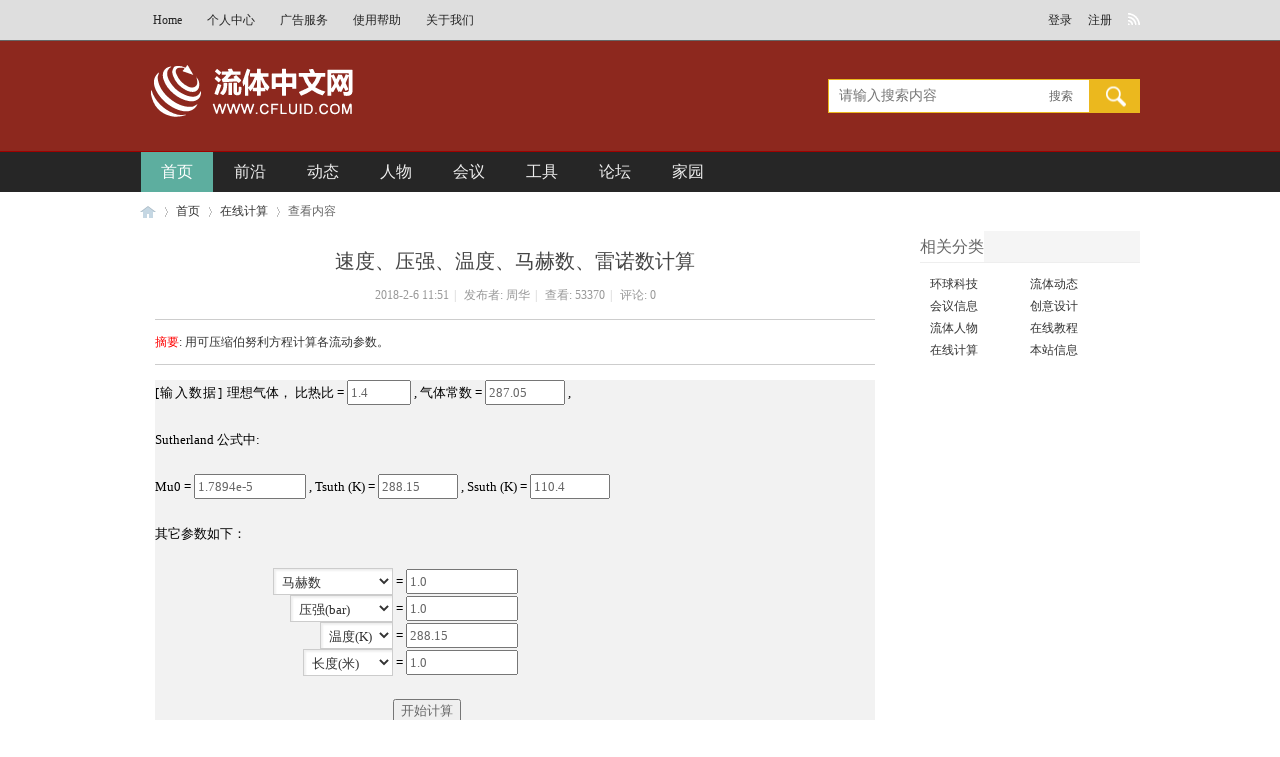

--- FILE ---
content_type: text/html; charset=gbk
request_url: https://cfluid.com/portal.php?mod=view&aid=28123
body_size: 27487
content:
<!DOCTYPE html PUBLIC "-//W3C//DTD XHTML 1.0 Transitional//EN" "http://www.w3.org/TR/xhtml1/DTD/xhtml1-transitional.dtd">
<html xmlns="http://www.w3.org/1999/xhtml">
<head>
<link rel="shortcut icon" href="/icon-50x50.png"/>
<link rel="bookmark" href="/favicon-50x50.svg"/>
<meta http-equiv="Content-Type" content="text/html; charset=gbk" />
<title>速度、压强、温度、马赫数、雷诺数计算 - 在线计算   流体中文网 -  </title>
<script type="text/x-mathjax-config">
 MathJax.Hub.Config({
 extensions: ["tex2jax.js"],
 jax: ["input/TeX", "output/HTML-CSS"],
 tex2jax: {
 inlineMath: [ ["\\(","\\)"] ],
 displayMath: [ ["\\[","\\]"] ],
 processEscapes: true
},
 "HTML-CSS": { availableFonts: ["TeX"] }
 });
</script>
<script type="text/javascript" src="http://cdn.mathjax.org/mathjax/latest/MathJax.js?config=TeX-AMS-MML_HTMLorMML"></script>
<meta name="keywords" content="速度、压强、温度、马赫数、雷诺数计算" />
<meta name="description" content="用可压缩伯努利方程计算各流动参数。 ,流体中文网" />
<meta name="generator" content="Discuz! X3.4" />
<meta name="author" content="Discuz! Team and Comsenz UI Team" />
<meta name="copyright" content="2001-2013 Comsenz Inc." />
<meta name="MSSmartTagsPreventParsing" content="True" />
<meta http-equiv="MSThemeCompatible" content="Yes" />
<base href="https://cfluid.com/" /><link rel="stylesheet" type="text/css" href="data/cache/style_12_common.css?h27" /><link rel="stylesheet" type="text/css" href="data/cache/style_12_portal_view.css?h27" />    
    
<script type="text/javascript">var STYLEID = '12', STATICURL = 'static/', IMGDIR = 'static/image/common', VERHASH = 'h27', charset = 'gbk', discuz_uid = '0', cookiepre = '8hjC_2132_', cookiedomain = '', cookiepath = '/', showusercard = '1', attackevasive = '0', disallowfloat = 'newthread', creditnotice = '1|威望|,2|金钱|流金', defaultstyle = '', REPORTURL = 'aHR0cHM6Ly9jZmx1aWQuY29tL3BvcnRhbC5waHA/bW9kPXZpZXcmYWlkPTI4MTIz', SITEURL = 'https://cfluid.com/', JSPATH = 'data/cache/', DYNAMICURL = '';</script>
<script src="data/cache/common.js?h27" type="text/javascript"></script>
    
    
    <script src="template/win8mi_2nd_daily_extra/src/js/jquery.min.js" type="text/javascript"></script>
    <script type="text/javascript">jq = jQuery.noConflict();</script>

    
    <!--[if IE 6]>
    <script src="template/win8mi_2nd_daily_extra/src/js/png.js" type="text/javascript" ></script>
     <script type="text/javascript">
     DD_belatedPNG.fix('.nav_box, .navi img, .hd_logo img, #maincontent .entry-info, #maincontent .entry-info .entry-title, .slider .slider-more, .slider-nav a, .user_link i, .usernav li .png i, .userinfo .arrow, .user_list .i_qq, .user_list .i_wb, .nav_icon, .blackbg, .comment-bubble, .slider-more, .index_tit .more, .index_tit h3, .index_tit ul li, .index_tit ul li.on, .pgs #newspecial, .pgs #newspecialtmp, #post_reply, #post_replytmp, .slideBox .bd em, .f-slideBox .hd ul li, .f-slideBox .hd ul li.on, .scbar_btn_td, #scbar_btn, .slideBox .hd ul li, #footer .widget .widget-title, #footer .widget p img, .focus_box .hd li, .focus_box .hd .on, .taber .tb a, .taber .tb .a a, .headpost a, .replys, .views, .date, .right_list .v, .right_list .c, i.icon-entypo-clock, i.icon-entypo-eye, i.icon-entypo-chat, .rss_top, .list_focuss2 .hd2 .prev, .list_focuss2 .hd2 .next, .list_focuss2 h3');
    </script> 
    <script language='javascript' type="text/javascript">   
    function ResumeError() {  
         return true;  
    }  
    window.onerror = ResumeError;   
    </script> 
    <![endif]--><meta name="application-name" content="流体中文网" />
<meta name="msapplication-tooltip" content="流体中文网" />
<meta name="msapplication-task" content="name=首页;action-uri=https://cfluid.com/portal.php;icon-uri=https://cfluid.com/static/image/common/portal.ico" />
<meta name="msapplication-task" content="name=论坛;action-uri=https://cfluid.com/forum.php;icon-uri=https://cfluid.com/static/image/common/bbs.ico" />
<meta name="msapplication-task" content="name=家园;action-uri=https://cfluid.com/home.php;icon-uri=https://cfluid.com/static/image/common/home.ico" />
<script src="data/cache/portal.js?h27" type="text/javascript"></script>
</head><body id="nv_portal" class="pg_view" onkeydown="if(event.keyCode==27) return false;">
<div id="append_parent"></div>
<div id="ajaxwaitid"></div>
 
 
 
 
 

<div class="topbar">
 <div class="wp">
  <div class="topwrap">
    <ul>
      <li><a href="index.php">Home</a></li>
     <li><a href="home.php?mod=spacecp">个人中心</a></li>
     <li><a href="portal.php?mod=view&amp;aid=28028">广告服务</a></li>
      <li><a href="forum.php?mod=forumdisplay&amp;fid=126">使用帮助</a></li>
      <li><a href="portal.php?mod=view&amp;aid=28020">关于我们</a></li>
    </ul>
  </div>
  <!-- 用户信息 -->
  <div class="userbox"> 
        <ul class="usernav user_part">
      <li class="user_list"><a href="javascript:;" onClick="javascript:lsSubmit();" class="user_link login">登录</a></li>
      <li class="user_list"><a href="member.php?mod=register" class="user_link">注册</a></li>
      <li class="user_list" style="width: 12px; margin: 13px 0 0 8px; overflow: hidden;"><a href="portal.php?mod=rss" class=" user_link rss_top" title="订阅"></a></li>
    </ul>
    <div style="display:none"><script src="data/cache/logging.js?h27" type="text/javascript"></script>
<form method="post" autocomplete="off" id="lsform" action="member.php?mod=logging&amp;action=login&amp;loginsubmit=yes&amp;infloat=yes&amp;lssubmit=yes" onsubmit="return lsSubmit();">
<div class="fastlg cl">
<span id="return_ls" style="display:none"></span>
<div class="y pns">
<table cellspacing="0" cellpadding="0">
<tr>
<td>
<span class="ftid">
<select name="fastloginfield" id="ls_fastloginfield" width="40" tabindex="900">
<option value="username">用户名</option>
<option value="email">Email</option>
</select>
</span>
<script type="text/javascript">simulateSelect('ls_fastloginfield')</script>
</td>
<td><input type="text" name="username" id="ls_username" autocomplete="off" class="px vm" tabindex="901" /></td>
<td class="fastlg_l"><label for="ls_cookietime"><input type="checkbox" name="cookietime" id="ls_cookietime" class="pc" value="2592000" tabindex="903" />自动登录</label></td>
<td>&nbsp;<a href="javascript:;" onclick="showWindow('login', 'member.php?mod=logging&action=login&viewlostpw=1')">找回密码</a></td>
</tr>
<tr>
<td><label for="ls_password" class="z psw_w">密码</label></td>
<td><input type="password" name="password" id="ls_password" class="px vm" autocomplete="off" tabindex="902" /></td>
<td class="fastlg_l"><button type="submit" class="pn vm" tabindex="904" style="width: 75px;"><em>登录</em></button></td>
<td>&nbsp;<a href="member.php?mod=register" class="xi2 xw1">注册</a></td>
</tr>
</table>
<input type="hidden" name="formhash" value="f3440ec5" />
<input type="hidden" name="quickforward" value="yes" />
<input type="hidden" name="handlekey" value="ls" />
</div>
</div>
</form>

</div>
     
  </div>
 </div>
</div>
<div class="header ">
  <div class="hdr">
    <div class="wp1020 cl"> 
       
      <!-- 站点LOGO -->
      <div class="hd_logo"> 
                <h2><a href="./" title="流体中文网"><img src="template/win8mi_2nd_daily_extra/src/logo.svg" alt="流体中文网" border="0" /></a></h2>
      </div>
      <div id="scbar" class="cl">
<form id="scbar_form" method="post" autocomplete="off" onsubmit="searchFocus($('scbar_txt'))" action="search.php?searchsubmit=yes" target="_blank">
<input type="hidden" name="mod" id="scbar_mod" value="search" />
<input type="hidden" name="formhash" value="f3440ec5" />
<input type="hidden" name="srchtype" value="title" />
<input type="hidden" name="srhfid" value="0" />
<input type="hidden" name="srhlocality" value="portal::view" />
<table cellspacing="0" cellpadding="0">
<tr>
<td class="scbar_txt_td"><input type="text" name="srchtxt" id="scbar_txt" value="请输入搜索内容" autocomplete="off" x-webkit-speech speech /></td>
<td class="scbar_type_td"><a href="javascript:;" id="scbar_type" class="xg1" onclick="showMenu(this.id)" hidefocus="true">搜索</a></td>
<td class="scbar_btn_td"><button type="submit" name="searchsubmit" id="scbar_btn" sc="1" class="pn pnc" value="true"></button></td>
</tr>
</table>
</form>
</div>
<ul id="scbar_type_menu" class="p_pop" style="display: none;"><li><a href="javascript:;" rel="user">用户</a></li></ul>
<script type="text/javascript">
initSearchmenu('scbar', '');
</script>

 
    </div>
  </div>
  <div class="nav_box" id="headnav">
    <div class="wp1020 cl"> 
      <!-- 导航 -->
      <div class="nav">
        <ul>
           
                    <li class="a" id="mn_portal" ><a href="portal.php" hidefocus="true" title="Portal" target="_blank"  >首页<span>Portal</span></a></li>
           
           
                    <li id="mn_N112f" ><a href="worldnews/" hidefocus="true"  >前沿</a></li>
           
           
                    <li id="mn_Nd336" ><a href="portal.php?mod=list&catid=2&page=1" hidefocus="true"  >动态</a></li>
           
           
                    <li id="mn_Na1ec" ><a href="portal.php?mod=list&catid=7" hidefocus="true"  >人物</a></li>
           
           
                    <li id="mn_N8339" ><a href="portal.php?mod=list&catid=3" hidefocus="true"  >会议</a></li>
           
           
                    <li id="mn_Na07f" ><a href="calculation/" hidefocus="true"  >工具</a></li>
           
           
                    <li id="mn_forum" ><a href="forum.php" hidefocus="true" title="BBS" target="_blank"  >论坛<span>BBS</span></a></li>
           
           
           
           
                    <li id="mn_home" ><a href="home.php" hidefocus="true" title="Space"  >家园<span>Space</span></a></li>
           
           
           
           
           
           
           
           
           
           
           
           
           
           
           
           
           
           
           
                  </ul>
         
      </div>
    </div>
  </div>
</div>
<script src="template/win8mi_2nd_daily_extra/src/js/nav.js" type="text/javascript"></script> 
 

<!-- 二级导航 --> 
<div class="sub_nav"> <div class="p_pop h_pop" id="mn_userapp_menu" style="display: none"></div> </div>
<ul class="sub_menu" id="m_menu" style="display: none;">
    
  <li></li>
  <li></li>
  <li></li>
   
    <li><a href="home.php?mod=space&do=friend" style="background-image:url(https://www.cfluid.com/static/image/feed/friend_b.png) !important">好友</a></li>
   
   
    <li><a href="forum.php?mod=guide&view=my" style="background-image:url(https://www.cfluid.com/static/image/feed/thread_b.png) !important">帖子</a></li>
   
   
    <li><a href="home.php?mod=space&do=favorite&view=me" style="background-image:url(https://www.cfluid.com/static/image/feed/favorite_b.png) !important">收藏</a></li>
   
   
    <li><a href="home.php?mod=magic" style="background-image:url(https://www.cfluid.com/static/image/feed/magic_b.png) !important">道具</a></li>
   
   
    <li><a href="home.php?mod=medal" style="background-image:url(https://www.cfluid.com/static/image/feed/medal_b.png) !important">勋章</a></li>
   
   
    <li><a href="home.php?mod=task" style="background-image:url(https://www.cfluid.com/static/image/feed/task_b.png) !important">任务</a></li>
   
   
    <li><a href="forum.php?mod=collection&op=my" style="background-image:url(https://www.cfluid.com/static/image/feed/collection_b.png) !important">淘帖</a></li>
   
   
    <li><a href="forum.php?mod=guide" style="background-image:url(https://www.cfluid.com/static/image/feed/guide_b.png) !important">导读</a></li>
   
   
   
   
   
   
   
   
   
   
   
   
   
   
    <li><a href="home.php?mod=spacecp">设置</a></li>
   
   
   
   
    <li><a href="member.php?mod=logging&amp;action=logout&amp;formhash=f3440ec5">退出</a></li>
</ul>  
 

<div id="wp" class="wp time_wp">
<script src="data/cache/forum_viewthread.js?h27" type="text/javascript"></script>
<script type="text/javascript">zoomstatus = parseInt(1), imagemaxwidth = '600', aimgcount = new Array();</script>
<div id="pt" class="bm cl">
<div class="z">
<a href="./" class="nvhm" title="首页">流体中文网</a> <em>&rsaquo;</em>
<a href="portal.php">首页</a> <em>&rsaquo;</em><a href="https://cfluid.com/calculation/">在线计算</a> <em>&rsaquo;</em>
查看内容
</div>
</div>

<style id="diy_style" type="text/css"></style>
<div class="wp">
<!--[diy=diy1]--><div id="diy1" class="area"></div><!--[/diy]-->
</div>
<div id="ct" class="ct2 wp cl">
<div class="mn">
<div class="bm vw">
<div class="h hm">
<h1 class="ph">速度、压强、温度、马赫数、雷诺数计算 </h1>
<p class="xg1">
2018-2-6 11:51<span class="pipe">|</span>
发布者: <a href="home.php?mod=space&amp;uid=60370">周华</a><span class="pipe">|</span>
查看: <em id="_viewnum">53370</em><span class="pipe">|</span>
评论: 0</p>
</div>

<!--[diy=diysummarytop]--><div id="diysummarytop" class="area"></div><!--[/diy]-->

<div class="s"><div><strong>摘要</strong>: 用可压缩伯努利方程计算各流动参数。</div></div>
<!--[diy=diysummarybottom]--><div id="diysummarybottom" class="area"></div><!--[/diy]-->

<div class="d">

<!--[diy=diycontenttop]--><div id="diycontenttop" class="area"></div><!--[/diy]-->

<table cellpadding="0" cellspacing="0" class="vwtb"><tr><td id="article_content"><script type="text/javascript" src="calculation/speeds.js"></script>

<table class="vwtb" cellspacing="0" cellpadding="0">
  <tbody>
  <tr>
    <td id="article_content">
      <table height="55" cellspacing="1" cellpadding="0" width="100%" align="center" bgcolor="#cccccc" border="0">
        <tbody>
        <tr>
          <td bgcolor="#cccccc">
            <center></center><table height="55" cellspacing="0" cellpadding="8" width="100%" bgcolor="#ffffff" border="0">
              <tbody>
              <tr>
                <td class="L17" bgcolor="#f2f2f2">
		 <form>	
                  <p align="left"><span style="LETTER-SPACING: 1pt"><font size="2">[输入数据] </font></span><font size="2">理想气体， 比热比 = <input style="FONT-SIZE: 10pt" size="6" value="1.4" name="g"> , 气体常数 = 
                    <input style="FONT-SIZE: 10pt" size="8" value="287.05" name="rgas"> ,<br><br>Sutherland 公式中:<br><br>Mu0 = <input style="FONT-SIZE: 10pt" size="12" value="1.7894e-5" name="mu0"> , 
                    Tsuth (K) = <input style="FONT-SIZE: 10pt" size="8" value="288.15" name="t0"> , Ssuth (K) = <input style="FONT-SIZE: 10pt" size="8" value="110.4" name="s0"> 
                    <br><br>其它参数如下：<br>&nbsp;</font> 
                    </p><p></p><p></p><table cellspacing="0" cellpadding="0" width="80%" border="0">
                    
                    <tbody></tbody></table>
                  <center>
                      </center><center>
                      </center><center>
                      </center><center>
                      </center><table cellspacing="0" cellpadding="0" width="100%" border="0">
                    <tbody>
                    <tr>
                      <td width="33%">
                        <p align="right"><font size="2"><select style="FONT-SIZE: 10pt" size="1" name="i1" type="text"> 
                          <option selected="">马赫数</option><option>速度(米/秒)</option><option>速度(公里/小时)</option></select> 
                        </font></p></td>
                      <td width="33%"><font size="2">&nbsp;= <input style="FONT-SIZE: 10pt" size="12" value="1.0" name="v1"> 
                        </font></td>
                      <td width="34%"></td></tr>
                    <tr>
                      <td width="33%">
                        <p align="right"><font size="2"><select style="FONT-SIZE: 10pt" size="1" name="i2" type="text"> 
                          <option selected="">压强(bar)</option><option>压强(大气压)</option><option>压强(帕)</option><option>总压(bar)</option><option>总压(大气压)</option><option>总压(帕)</option></select> 
                        </font></p></td>
                      <td width="33%"><font size="2">&nbsp;= <input style="FONT-SIZE: 10pt" size="12" value="1.0" name="v2"> 
                        </font></td>
                      <td width="34%"></td></tr>
                    <tr>
                      <td width="33%">
                        <p align="right"><font size="2"><select style="FONT-SIZE: 10pt" size="1" name="i3" type="text"> 
                          <option selected="">温度(K)</option><option>温度(C)</option><option>温度(F)</option><option>总温(K)</option><option>总温(C)</option><option>总温(F)</option></select> 
                        </font></p></td>
                      <td width="33%"><font size="2">&nbsp;= <input style="FONT-SIZE: 10pt" size="12" value="288.15" name="v3"> 
                        </font></td>
                      <td width="34%"></td></tr>
                    <tr>
                      <td width="33%">
                        <p align="right"><font size="2"><select style="FONT-SIZE: 10pt" size="1" name="i4" type="text"> 
                          <option selected="">长度(米)</option><option>长度(厘米)</option><option>长度(毫米)</option></select> 
                        </font></p></td>
                      <td width="33%"><font size="2">&nbsp;= <input style="FONT-SIZE: 10pt" size="12" value="1.0" name="l"> 
                      </font></td>
                      <td width="34%"></td></tr>
                    <tr>
                      <td width="33%"></td>
                      <td width="33%"><font size="2"><br><input onclick="speed(this.form)" style="FONT-SIZE: 10pt" type="button" value="开始计算" name="button"> 
                        </font></td>
                      <td width="34%"></td></tr></tbody></table><font size="2"><br></font>
                  <p align="left"><font size="2">[输出数据]<br></font>
                  <table cellspacing="0" cellpadding="0" width="90%" border="0">
                    <tbody>
                    <tr>
                      <td width="25%" align="right"><font size="2">马赫数 
                        =&nbsp;</font></td>
                      <td width="25%" align="left"><font size="2"><input style="FONT-SIZE: 10pt" size="10" name="m"> </font></td>
                      <td width="25%" align="right"><font size="2">速度（米/秒） 
                      =</font></td>
                      <td width="25%"><font size="2">&nbsp; <input style="FONT-SIZE: 10pt" size="10" name="u"> </font></td></tr>
                    <tr>
                      <td width="25%" align="right"><font size="2">音速 
                        =&nbsp;</font></td>
                      <td width="25%"><font size="2"><input style="FONT-SIZE: 10pt" size="10" name="c"> </font></td>
                      <td width="25%" align="right"><font size="2">静压(bar) 
                      =</font></td>
                      <td width="25%"><font size="2">&nbsp; <input style="FONT-SIZE: 10pt" size="10" name="p"> </font></td></tr>
                    <tr>
                      <td width="25%" align="right"><font size="2">静温(K) 
                        =&nbsp;</font></td>
                      <td width="25%"><font size="2"><input style="FONT-SIZE: 10pt" size="10" name="t"> </font></td>
                      <td width="25%" align="right"><font size="2">静密度(kg/m<sup>3</sup>) =</font></td>
                      <td width="25%"><font size="2">&nbsp; <input style="FONT-SIZE: 10pt" size="10" name="rho"> </font></td></tr>
                    <tr>
                      <td width="25%" align="right"><font size="2">总压(bar) 
                        =&nbsp;</font></td>
                      <td width="25%"><font size="2"><input style="FONT-SIZE: 10pt" size="10" name="pt"> </font></td>
                      <td width="25%" align="right"><font size="2">总温(K) 
                      =</font></td>
                      <td width="25%"><font size="2">&nbsp; <input style="FONT-SIZE: 10pt" size="10" name="tt"> </font></td></tr>
                    <tr>
                      <td width="25%" align="right"><font size="2">总密度(kg/m<sup>3</sup>) =&nbsp;</font></td>
                      <td width="25%"><font size="2"><input style="FONT-SIZE: 10pt" size="10" name="rhot"> </font></td>
                      <td width="25%" align="right"><font size="2">Mu(kg/m.s) 
                        =</font></td>
                      <td width="25%"><font size="2">&nbsp; <input style="FONT-SIZE: 10pt" size="10" name="mu"> </font></td></tr>
                    <tr>
                      <td width="25%" align="right"><font size="2">Nu(m<sup>2</sup>/s) =&nbsp;</font></td>
                      <td width="25%"><font size="2"><input style="FONT-SIZE: 10pt" size="10" name="nu"> </font></td>
                      <td width="25%" align="right"><font size="2">雷诺数 =</font></td>
                      <td width="25%"><font size="2">&nbsp; <input style="FONT-SIZE: 10pt" size="10" name="reyn"> 
                    </font></td></tr></tbody></table>
                  </p><p align="left"><font size="2">&nbsp;</font> </p></form><p></p></td></tr>
              <tr>
                <td width="100%"><font size="2">&nbsp;</font></td></tr>
              </tbody></table></td></tr></tbody></table></td></tr></tbody></table></td></tr></table>

<!--[diy=diycontentbottom]--><div id="diycontentbottom" class="area"></div><!--[/diy]-->

<script src="data/cache/home.js?h27" type="text/javascript"></script>
<div id="click_div"><table cellpadding="0" cellspacing="0" class="atd">
<tr></tr>
</table>
<script type="text/javascript">
function errorhandle_clickhandle(message, values) {
if(values['id']) {
showCreditPrompt();
show_click(values['idtype'], values['id'], values['clickid']);
}
}
</script>

</div>


<!--[diy=diycontentclickbottom]--><div id="diycontentclickbottom" class="area"></div><!--[/diy]-->

</div>

<div class="o cl ptm pbm">
<a href="home.php?mod=spacecp&amp;ac=favorite&amp;type=article&amp;id=28123&amp;handlekey=favoritearticlehk_28123" id="a_favorite" onclick="showWindow(this.id, this.href, 'get', 0);" class="oshr ofav">收藏</a>
<a href="home.php?mod=spacecp&amp;ac=share&amp;type=article&amp;id=28123&amp;handlekey=sharearticlehk_28123" id="a_share" onclick="showWindow(this.id, this.href, 'get', 0);" class="oshr">分享</a>
<a href="misc.php?mod=invite&amp;action=article&amp;id=28123" id="a_invite" onclick="showWindow('invite', this.href, 'get', 0);" class="oshr oivt">邀请</a>
</div>
<div class="pren pbm cl">
<em>上一篇：<a href="portal.php?mod=view&aid=28122">70公里以下标准大气数据计算</a></em><em>下一篇：<a href="portal.php?mod=view&aid=28124">质量流计算</a></em></div>
</div>

<!--[diy=diycontentrelatetop]--><div id="diycontentrelatetop" class="area"></div><!--[/diy]-->
<!--[diy=diycontentrelate]--><div id="diycontentrelate" class="area"></div><!--[/diy]-->


<!--[diy=diycontentcomment]--><div id="diycontentcomment" class="area"></div><!--[/diy]-->


</div>
<div class="sd pph">


<div class="drag">
<!--[diy=diyrighttop]--><div id="diyrighttop" class="area"></div><!--[/diy]-->
</div>

<div class="bm">
<div class="bm_h cl">
<h2>相关分类</h2>
</div>
<div class="bm_c">
<ul class="xl xl2 cl"><li><a href="https://cfluid.com/worldnews/">环球科技</a></li>
<li><a href="https://cfluid.com/portal.php?mod=list&catid=2">流体动态</a></li>
<li><a href="https://cfluid.com/portal.php?mod=list&catid=3">会议信息</a></li>
<li><a href="https://cfluid.com/portal.php?mod=list&catid=24">创意设计</a></li>
<li><a href="https://cfluid.com/portal.php?mod=list&catid=7">流体人物</a></li>
<li><a href="https://cfluid.com/learning/">在线教程</a></li>
<li><a href="https://cfluid.com/calculation/">在线计算</a></li>
<li><a href="https://cfluid.com/portal.php?mod=list&catid=120">本站信息</a></li>
</ul>
</div>
</div>

<div class="drag">
<!--[diy=diy2]--><div id="diy2" class="area"></div><!--[/diy]-->
</div>


</div>
</div>


<div class="wp mtn">
<!--[diy=diy3]--><div id="diy3" class="area"></div><!--[/diy]-->
</div>
<input type="hidden" id="portalview" value="1">	</div>
    
    
    <div id="footer" class="cl">
          <div id="ft" class="wp cl">
        <div class="widget" style="text-align: right;">
               <!-- 底部logo -->
              <p class="ftlogo"><img src="template/win8mi_2nd_daily_extra/src/ftlogo.png" alt="" border="0"></p>
               <!-- 底部logo -->
               <!-- 第三方图标 -->
               <div class="bdsharebuttonbox bdsharebuttonbox3" style="float: right;"><a href="portal.php?mod=rss" class="RSS"></a><a title="分享到豆瓣网" href="#" class="bds_douban" data-cmd="douban"></a><a title="分享到人人网" href="#" class="bds_renren" data-cmd="renren"></a><a title="分享到QQ空间" href="#" class="bds_qzone" data-cmd="qzone"></a><a title="分享到腾讯微博" href="#" class="bds_tqq" data-cmd="tqq"></a><a title="分享到新浪微博" href="#" class="bds_tsina" data-cmd="tsina"></a></div>
<script>window._bd_share_config={"common":{"bdSnsKey":{},"bdText":"","bdMini":"2","bdMiniList":false,"bdPic":"","bdStyle":"0","bdSize":"24"},"share":{},"selectShare":{"bdContainerClass":null,"bdSelectMiniList":["douban","renren","qzone","tqq","tsina"]}};with(document)0[(getElementsByTagName('head')[0]||body).appendChild(createElement('script')).src='http://bdimg.share.baidu.com/static/api/js/share.js?v=89860593.js?cdnversion='+~(-new Date()/36e5)];</script>
              <!-- 第三方图标 -->
            </div>
        <div class="widget-2 last widget">
              <h4 class="widget-title"><a href="http://www.alexa.cn">站点信息</a></h4>
              
             <p>
<a href="tencent://message/?uin=7496671&amp;Site=流体中文网&amp;Menu=yes" target="_blank" title="QQ"><img src="static/image/common/site_qq.jpg" alt="QQ" /></a><span class="pipe">|</span><a href="forum.php?mod=misc&action=showdarkroom" >小黑屋</a><span class="pipe">|</span><a href="forum.php?mobile=yes" >手机版</a><span class="pipe">|</span><a href="archiver/" >Archiver</a><span class="pipe">|</span><strong><a href="https://www.cfluid.com" target="_blank">流体中文网</a></strong>
( <a href="http://www.miitbeian.gov.cn/" target="_blank">流体力学专业交流平台</a> )</p>
              

              
              <p>流体中文网       &copy; 1998-2020  </p> 


            
              <p class="xs0"> GMT+8, 2026-1-15 07:01 <span id="debuginfo"> 
                , Processed in 0.038295 second(s), 14 queries 
                . 
                 
                </span> </p>

            </div>
      </div>
        </div><script src="home.php?mod=misc&ac=sendmail&rand=1768431696" type="text/javascript"></script>
<script src="template/win8mi_2nd_daily_extra/src/js/nav.js" type="text/javascript"></script><div id="scrolltop">
<span hidefocus="true"><a title="返回顶部" onclick="window.scrollTo('0','0')" class="scrolltopa" ><b>返回顶部</b></a></span>
</div>
<script type="text/javascript">_attachEvent(window, 'scroll', function () { showTopLink(); });checkBlind();</script>
</body>
</html>

--- FILE ---
content_type: application/javascript
request_url: https://cfluid.com/calculation/speeds.js
body_size: 4168
content:
function speed(form) {
  i1=form.i1.selectedIndex
  i2=form.i2.selectedIndex
  i3=form.i3.selectedIndex
  i4=form.i4.selectedIndex
  g=eval(form.g.value)
  rgas=eval(form.rgas.value)
  mu0=eval(form.mu0.value)
  t0=eval(form.t0.value)
  s0=eval(form.s0.value)
  l=eval(form.l.value)
  v1=eval(form.v1.value)
  v2=eval(form.v2.value)
  v3=eval(form.v3.value)
  if(g<=1.0) {
    alert("比热比必须大于1")
    return}
  if(rgas<=0.0) {
    alert("气体常数必须大于0")
    return}
  if(mu0<=0.0) {
    alert("mu_0必须大于0")
    return}
  if(t0<=0.0) {
    alert("t_0必须大于0")
    return}
  if(s0<=0.0) {
    alert("s_0必须大于0")
    return}
  cp=g*rgas/(g-1.0)

  if(i1<=0) {
    if(v1<0.0) {
      alert("M必须大于0")
      return}
    m=v1}
  else {
    if(v1<0.0) {
      alert("Speed必须大于0")
      return}
    if(i1==2) {
      u=v1/3.6}
    else {
      u=v1}}

  if(i2==0 || i2==3) {
    v2=v2*100000}
  else if(i2==1 || i2==4) {
    v2=v2*101325}
else if(i2==2 || i2==5) {
v2=v2}
  if(i2<3) {
    p=v2}
  else {
    pt=v2}

  if(i3==1 || i3==4) {
    v3=v3+273.15}
  else if(i3==2 || i3==5) {
    v3=5.0*(v3+459.67)/9.0}
else if(i3==0 || i3==3) {
v3=v3}
  if(i3<3) {
    t=v3}
  else {
    tt=v3}

  if(i4==1) {
    l=l/100.0}
  else if(i4==2) {
    l=l/1000.0}
else if(i4==0) {
l=l}

  if(i1==0) {
    if(i2<3) {
      pt=p/pp0(g,m)}
    else {
      p=pt*pp0(g,m)}
    if(i3<3) {
      tt=t/tt0(g,m)}
    else {
      t=tt*tt0(g,m)}
    c=cfrt(g,rgas,t)
    u=m*c
  }
  else {
    if(i3<3) {
      tt=(cp*t+0.5*u*u)/cp}
    else {
      t=(cp*tt-0.5*u*u)/cp}
    c=cfrt(g,rgas,t)
    m=u/c
    if(i2<3) {
      pt=p/pp0(g,m)}
    else {
      p=pt*pp0(g,m)}
  }
  rho=p/(rgas*t)
  rhot=rho/rr0(g,m)
  mu=musuth(mu0,t0,s0,t)
  nu=mu/rho
  reyn=rho*u*l/mu
  p=p/100000
  pt=pt/100000

  form.m.value=format(""+m)
  form.u.value=format(""+u)
  form.c.value=format(""+c)
  form.p.value=format(""+p)
  form.t.value=format(""+t)
  form.rho.value=format(""+rho)
  form.pt.value=format(""+pt)
  form.tt.value=format(""+tt)
  form.rhot.value=format(""+rhot)
  form.mu.value=format(""+mu)
  form.nu.value=format(""+nu)
  form.reyn.value=format(""+reyn)
}

function cfrt(g,rgas,t) {
   return Math.sqrt(g*rgas*t)}

function cfrpr(g,p,rho) {
   return Math.sqrt(g*p/rho)}

function musuth(mu0,t0,s0,t) {
   return mu0*Math.pow(t/t0,1.5)*((t0+s0)/(t+s0))}

function tt0(g,m) {
   return Math.pow((1.+(g-1.)/2.*m*m),-1.)}

function pp0(g,m) {
   return Math.pow((1.+(g-1.)/2.*m*m),-g/(g-1.))}

function rr0(g,m) {
   return Math.pow((1.+(g-1.)/2.*m*m),-1./(g-1.))}

function tts(g,m) {
   return tt0(g,m)*(g/2. + .5)}

function pps(g,m) {
   return pp0(g,m)*Math.pow((g/2. + .5),g/(g-1.))}

function rrs(g,m) {
   return rr0(g,m)*Math.pow((g/2. + .5),1./(g-1.))}

function aas(g,m) {
   return 1./rrs(g,m)*Math.sqrt(1./tts(g,m))/m}

function format(s) {

  val=eval(s)
  
  if(Math.abs(val)<1.0e+6 && Math.abs(val)>1.0e-5) {
     if(val>0.0) return " "+s.substring(0,10)     //Medium size numbers w/o exponents
     else return s.substring(0,11)}

  ie=s.indexOf("e")     //Numbers with exponents

  if(ie>0) {
    mant=s.substring(0,ie)
    if(val>=0.0) mant=" "+mant
    if(mant.length>8) mant=mant.substring(0,8)
    if(Math.abs(val)>1.0) mant=mant+"e+"
    else if(Math.abs(val)<1.0) mant=mant+"e-"}

  else if(Math.abs(val)>=1.0e+6) {     //Large numbers without exponents
    if(val>0) mant=" "+s.substring(0,1)+"."+s.substring(1,6)+"e+"
    else mant=s.substring(0,2)+"."+s.substring(1,6)+"e+"}

  else if(Math.abs(val)<=1.0e-5) {      //Small numbers without exponents
    ip=s.indexOf(".") 
    t=s.substring(ip+1,s.length)
    ix=1
    while(t.substring(0,1)=="0") {
      t=t.substring(1,t.length)
      ix++}
    if(val>0) mant=" "+t.substring(0,1)+"."+t.substring(1,6)+"e-"
    else mant=s.substring(0,2)+"."+t.substring(1,6)+"e-"}

  xpo=Math.abs(Math.floor(Math.log(Math.abs(val))/Math.log(10.0)))
  xpos=""+xpo
  if(xpo<10) return mant+"0"+xpos
  return mant+xpos
    
}